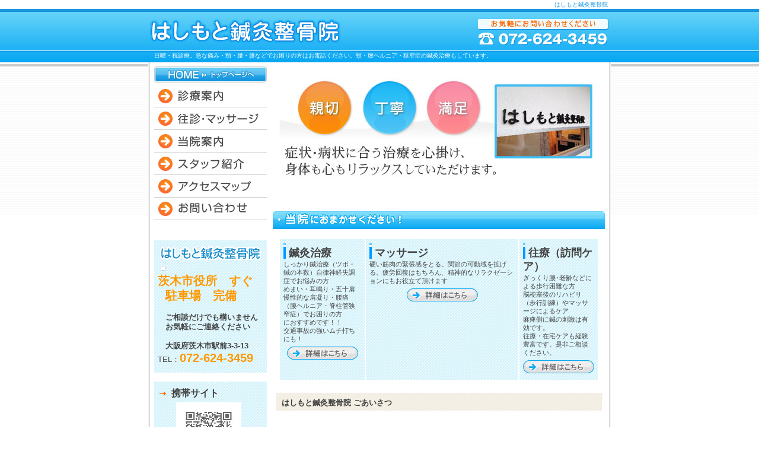

--- FILE ---
content_type: text/html
request_url: http://hashimoto-ss.net/
body_size: 13330
content:
<!DOCTYPE html PUBLIC "-//W3C//DTD XHTML 1.0 Transitional//EN" "http://www.w3.org/TR/xhtml1/DTD/xhtml1-transitional.dtd">
<html xmlns="http://www.w3.org/1999/xhtml"><!-- InstanceBegin template="/Templates/temp.dwt" codeOutsideHTMLIsLocked="false" -->
<head>
	<meta http-equiv="Content-Type" content="text/html; charset=Shift_JIS" />
	<meta http-equiv="Content-Language" content="ja" />
	<meta http-equiv="Content-Script-Type" content="text/javascript" />
	<meta http-equiv="Content-Style-Type" content="text/css" />
	<!-- InstanceBeginEditable name="doctitle" -->
	<title>大阪府茨木市のはしもと鍼灸整骨院</title>
	<meta name="Description" content="大阪府茨木市のはしもと鍼灸整骨院 日曜診療、往診も行っています。肩こり・腰痛・膝痛などでお困りの方はお電話ください。 " />
	<meta name="Keywords" content="整骨院,茨木市" />
	<!-- InstanceEndEditable -->
	<meta name="robots" content="noydir" />
	<meta name="robots" content="noodp" /> 
	<meta name="robots" content="index,follow" />
	<link rel="stylesheet" type="text/css" media="all" href="common/css/import.css" />
</head>

<body>
	<!--ここからcontaoner-->
	<div id="container">
		
		<!--ここからheader-->
		<div id="header">
		<!-- InstanceBeginEditable name="h1" -->
			<h1>はしもと鍼灸整骨院</h1>
		    <!-- InstanceEndEditable -->
			<h2 id="rogo"><a href="index.html">はしもと鍼灸整骨院</a></h2>
			<p>お気軽にお問い合わせください。<span>072-624-3459</span></p>
			<h2 class="read">

<!--コメントモジュールSTART-->
	日曜・祝診療。急な痛み・頸・腰・膝などでお困りの方はお電話ください。頸・腰ヘルニア・狭窄症の鍼灸治療もしています。
<!--コメントモジュールEND-->

</h2>
	  	</div>
		<!--ここまでheader-->
		
		<!--ここからwrapper-->
		<div id="wrapper">
          	<!-- InstanceBeginEditable name="wrapper_inner" -->
	  		<div id="wrapper_inner" class="index">
				
				<p class="topimage"><img src="images/index/top_image.jpg" alt="親切・丁寧・満足 症状・病状に合う治療を心掛け、身体も心もリラックスしていただけます。" border="0" /></p>
				
				<!--ここから#mainA-->
			  <div id="mainA" class="main gallery_box04">
					<h3 class="index">当院におまかせください！</h3>
				    

<!--ギャラリー2モジュール(【トップページ】当院におまかせください！)START-->
<table>
	<tr>
		<td class="addclass_td1">
			<a href='medical.html'>
			<img  src='http://www.emono1.jp/img/hsmtss/20140609193826_photo_71.jpg' border='0' alt='' />
			</a>			<p><strong>鍼灸治療</strong><br />
しっかり鍼治療（ツボ・鍼の本数）自律神経失調症でお悩みの方<br />
めまい・耳鳴り・五十肩<br />
慢性的な肩凝り・腰痛（腰ヘルニア・脊柱管狭窄症）でお困りの方<br />
におすすめです！！<br />
交通事故の強いムチ打ちにも！</p>
			<div>
				<a href='medical.html'>
					詳細
				</a>
			</div>
		</td>
		<td class="addclass_td2">
			<a href='medical_mas.html#mas'>
			<img  src='http://www.emono1.jp/img/hsmtss/20200721125544_photo_55.jpg' border='0' alt='' />
			</a>			<p><strong>マッサージ</strong><br />
硬い筋肉の緊張感をとる。関節の可動域を拡げる。疲労回復はもちろん、精神的なリラクゼーションにもお役立て頂けます<br />
</p>
			<div>
				<a href='medical_mas.html#mas'>
					詳細
				</a>
			</div>
		</td>
		<td class="addclass_td3">
			<a href='medical_mas.html#ous'>
			<img  src='http://www.emono1.jp/img/hsmtss/20140610200515_photo_34.jpg' border='0' alt='' />
			</a>			<p><strong>往療（訪問ケア）</strong><br />
ぎっくり腰･老齢などによる歩行困難な方<br />
脳梗塞後のリハビリ（歩行訓練）やマッサージによるケア<br />
麻痺側に鍼の刺激は有効です。<br />
往療・在宅ケアも経験豊富です。是非ご相談ください。</p>
			<div>
				<a href='medical_mas.html#ous'>
					詳細
				</a>
			</div>
		</td>
	</tr>
</table>
<!--ギャラリー2モジュール(【トップページ】当院におまかせください！)END-->

			  </div>
				<!--ここまで#mainA-->
				
				<!--ここから#mainD-->
			<div id="mainD" class="main gallery_box01">
				

<!--ギャラリー2モジュール(【トップページ】ごあいさつ)START-->
<table>
	<tr>
		<td class="addclass_td1">
			<a href='http://www.harikyu.or.jp/general/effect.html'>
			<img  src='http://www.emono1.jp/img/hsmtss/20141001202053_photo_82.jpg' border='0' alt='' />
			</a>			<p><em>はしもと鍼灸整骨院 ごあいさつ</em>　　<br />
 <br />
年始は1月4日より<br />
<br />
ここ最近は頚寝違い　五十肩　顔面神経麻痺　腰痛ヘルニアなどのケアの患者さんが鍼治療に来られていました。<br />
血液の循環をＵＰ、筋スパズムを減らす→症状軽減につながると思います。<br />
NHKで頭痛→鍼灸の効果が取り上げられていました。筋緊張型<br />
頭痛・肩凝り・めまい　お気軽ご相談ください。<br />
<br />
鍼が苦手な方は→手技マッサージ＋電気治療になります。<br />
　<br />
初診にて当日施術希望の方（日・祝日は予約制で施術のご案内をしています）はお電話にてお問合せ下さい。<br />
<br />
在宅で訪問ケアをご希望される方は随時お電話でお問い合わせください。（高齢者ケア・片麻痺リハ・骨折後ケアなど通院困難な方）<br />
<font color=#FF0000>　<br />
</font><span>   <br />
当院は整骨院として<b>急性・亜急性の損傷　捻挫・打撲・骨折・スポーツ外傷</b>をみさせて頂いております。最近では学生さんや中・高校生などの<b>スポーツ障害</b>（陸上・サッカー・野球・バレー・格闘技etc）の患者様も多いです。<b>（各種保険適応）</b><br />
<b>交通事故</b>や<b>労災事故</b>の方にも対応いたしております。<br />
<br />
また施術に<b><font color=#4169e1>鍼灸治療</font></b>も積極的に取り入れています。<b>鍼灸は自律神経の乱れによる不調をケアしたり、痛みを抑制させる働きが期待できます。</b><br />
<b>ぎっくり腰</b>や<b>寝違い</b>、<b>慢性的な肩こり</b>や<b>腰痛</b>などはもちろん、<b><font color=#4169e1>硬くなった筋スパズムを下げる効果が期待できます。（マッサージでは届かない下層の筋を刺激することが可能です。小・中学生の子供達もリピートして鍼施術に来られるので鍼＝痛い＝怖いというものではないと思います。）</font></b><b>ヘルニア</b>による下肢への<b>しびれ・違和感などの症状</b>にも期待できます。<br />
<br />
その他　<b>片頭痛・顔面神経麻痺・めまい・耳鳴り・突発性難聴・顎関節症・腱鞘炎・不妊治療・スポーツ障害</b>などの患者様も鍼灸治療を多く受けに来られております。<br />
鍼灸治療は上手く取り入れれば、かなり様々な症状の軽減につながると思います。<br />
<b><font color=#4169e1>今まで鍼を経験されたことのない患者さまからも高い評価をたくさん頂いておりますので是非お試し下さい。（無痛鍼・響かせない・細い針）</font></b><br />
<br />
<b>患者様とのヒアリングをしっかりした上で適切な施術を考えていきますので鍼が苦手な方もご相談ください。鍼灸を使わない治療もしております。</b><br />
<br />
<b><font color=#4169e1>日々、献身的に皆様の健康に少しでも役に立てればと思い治療しております。</font></b><br />
WHOで鍼灸の有効性が認められているという疾患も参考にされて下さい（日本鍼灸師会HP）<br />
<br />
</p>
			<div>
				<a href='http://www.harikyu.or.jp/general/effect.html'>
					詳細
				</a>
			</div>
		</td>
	</tr>
</table>
<!--ギャラリー2モジュール(【トップページ】ごあいさつ)END-->

			</div>
				<!--ここまで#mainD-->
				
				<!--ここから#mainB-->
				<div id="mainB">
					<h3 class="index">治療院情報</h3>
					

<!--ギャラリー2モジュール(【共通】治療院情報（トップページ、当院案内）)START-->
<table>
	<tr>
		<td class="addclass_td1">
			<img  src='http://www.emono1.jp/img/hsmtss/20131120192759_photo_74.jpg' border='0' alt='' />
			<p><strong>はしもと鍼灸整骨院</strong><br />
〒567-0888<br />
大阪府茨木市駅前3-3-13<br />
TEL：072-624-3459<br />
<br />
<b>◆各種保険取扱</b><br />
鍼灸・柔整保険 / 交通事故・労災指定・生活保護 <br />
<br />
<b><font color=#c71585>日曜・祝日午前施術、往診による施術・クイックマッサージ（実費）も行っています。</font></b></p>
		</td>
	</tr>
</table>
<!--ギャラリー2モジュール(【共通】治療院情報（トップページ、当院案内）)END-->

				</div>
				<!--ここまで#mainB-->
				
				<!--ここから#mainC-->
				<div id="mainC" class="main comment_style01">
					<!--カレンダーを表示-->
					<div id="calendar">
						

<!--コメントモジュールSTART-->
	<b><p class="tel">お電話でのお問い合わせはこちらから<br />
<font color=#c71585>（日祝は８：３０～予約制となります。日祝はご予約をお願い致します。）</font><span></b>　<b><font color=#4169e1>TEL:072-624-</font><font color=#4169e1>3459</font></span></b></p><table><tbody><tr class="t_midashi"><th>受付時間</th><br />
<td>月</td><td>火</td><td>水</td><td>木</td><td>金</td><td class="doyou">土</td><td class="nitiyou">日・祝</td></tr><br />
<tr><th>　9：30～12：00</th><br />
<td>△11時～</td><td>○</td><td>○</td><td>往</td><td>○</td><td>－</td><td>○8：30～</td></tr><br />
<tr><th>16：30～19：00</th><br />
<td>○</td><td>○</td><td>○</td><td>診</td><td>○</td><td>－</td><td>－</td></tr><br />
</tbody></table><br />
<p class="biko"><font color=#c71585>平日の昼間・木曜は在宅ケア（往診）のみ</font><br />
<br />
休診日：土曜　GWや夏・冬あり<br />
<b></p>駐車場は治療院前に４台スペースあり</b>
<!--コメントモジュールEND-->

					</div>
				</div>
				<!--ここまで#mainC-->
				
				
	  	  	</div>
			<!-- InstanceEndEditable -->
			<!--ここからwrapper_inner-->
			
			<!--ここからside-->
			<div id="side">
							
				<!--ここからside_menuA-->
				<!--メニューを画像Verにする場合はこちらを使う。-->
				<div id="side_menuA">
					<ul>
						<li class="menu01"><a href="index.html">HOME トップページへ</a></li>
						<li class="menu02"><a href="medical.html">診療案内</a></li>
						<li class="menu03"><a href="medical_mas.html">往診・マッサージ</a></li>
						<li class="menu04"><a href="company.html">当院案内</a></li>
						<li class="menu05"><a href="company.html#staff">スタッフ紹介</a></li>
						<li class="menu06"><a href="access.html">アクセスマップ</a></li>
						<li class="menu07"><a href="cathand/otoiawase.php?serial=04874">お問い合わせ</a></li>

					</ul>
				</div>
				<!--ここまでside_menuA-->
				
				<!--ここからside_menuB-->
				<div id="side_menuB">
				

<!--ギャラリーモジュールSTART-->
<table class='g_addclass'>
	<tr class='addclass_tr1'>
		<td class='addclass_td1'>
			<a href='https://bonesetting-house-4365.business.site/' target='_blank'>
			<img src='http://www.emono1.jp/img/hsmtss/20150525175343_photo_96.jpg' width='180' border='0' alt='' />
			</a>			<div>
				<a href='https://bonesetting-house-4365.business.site/' target='_blank'>
					詳細
				</a>
			</div>
		</td>
	</tr>
</table>
<!--ギャラリーモジュールEND-->

				</div>
				<!--ここまでside_menuB-->
                <!--ここからside_menuC-->
                <!--治療院情報ここから-->
<div id="side_menuC">
					<h3>はしもと鍼灸整骨院</h3>
					

<!--ギャラリーモジュールSTART-->
<table class='g_addclass'>
	<tr class='addclass_tr1'>
		<td class='addclass_td1'>
			<a href='../company.html'>
			<img src='http://www.emono1.jp/img/hsmtss/20141119121950_photo_14.jpg' width='180' border='0' alt='' />
			</a>			<p><strong>茨木市役所　すぐ</strong><br />
　<strong>駐車場　完備</strong>　<br />
<br />
　<b>ご相談だけでも構いません<br />
　お気軽にご連絡ください<br />
<br />
　大阪府茨木市駅前3-3-13</b><br />
TEL：<strong>072-624-3459</strong></p>
			<div>
				<a href='../company.html'>
					詳細
				</a>
			</div>
		</td>
	</tr>
</table>
<!--ギャラリーモジュールEND-->

			  </div>
				<!--ここまでside_menuC-->
				
				<!--ここからside_menuD-->
				<!--二次元バーコードここから-->
				<div id="side_menuD">
					<h3>携帯サイト</h3>
					<img src="images/side_img02.jpg" alt="" width="106" height="106" />
					<p>携帯電話で読み取れば、携帯サイトへ簡単にアクセスできます。</p>
				</div>
				<!--ここまでside_menuD-->
				
				<br class="clear" />
				
		  </div>
			<!--ここまでside-->
			
	  </div>
		<!--ここまでwrapper-->
		
		<!--ここからfooter-->
		<div id="footer">
			
			<ul>
				<li><a href="index.html">HOME</a></li>
				<li><a href="cathand/otoiawase.php?serial=04874">お問い合わせ</a></li>
				<li><a href="privacy.html">個人情報保護</a></li>
				<li><a href="about.html">当サイトについて</a></li>
				<li><a href="link.html">リンク</a></li>
				<li class="end"><a href="sitemap.html">サイトマップ</a></li>
			</ul>
			
			<address>Copyright &copy; <script type="text/javascript">
			var startYear = 2009;thisDate = new Date();thisYear = thisDate.getFullYear();if(startYear!=thisYear)
			{document.write(startYear+"-"+thisYear);}else{document.write(startYear);}</script>
		    はしもと鍼灸整骨院. All Rights Reserved.</address>
	  </div><!--ここまでfooter-->
		
	<!--ポータルサイトのバナーSTART-->
	<div id="banners">
		<a href="http://www.e-netten.ne.jp/" target="_blank"><img src="http://www.emono.jp/cat_img/001/a.gif" alt="SEO対策 大阪" width="88" /></a>
		<a href="http://www.emono.jp/" target="_blank"><img src="http://www.emono.jp/cat_img/002/a.gif" alt="インターネットショッピングモール" width="88" /></a>
		<a href="http://www.sekkotsu-navi.com/" target="_blank"><img src="http://www.emono.jp/cat_img/031/a.gif" alt="接骨院ナビ" width="88" /></a>
		<a href="http://www.snqin.com/" target="_blank"><img src="http://www.emono.jp/cat_img/030/a.gif" alt="鍼灸院.com" width="88" /></a>
	</div>
	<!--ポータルサイトのバナーEND-->

		
	</div><!--ここまでcontaoner-->
	<div id="accesslog">

		<!-- InstanceBeginEditable name="acc_neko" -->
		<!--猫2物販用-->
		<script type="text/javascript" src="http://www.emono1.jp/client/acc/js.php?shop=hsmtss"></script>
		<script type="text/javascript">acc_analisis('トップページ');</script>
		<!--猫2物販用終わり-->
		<!-- InstanceEndEditable -->
	</div>
</body>
<!-- InstanceEnd --></html>

--- FILE ---
content_type: text/css
request_url: http://hashimoto-ss.net/common/css/base.css
body_size: 30265
content:
@charset "Shift_JIS";
/* 制作者情報 */
/* ブラウザ初期化スタイル */
/* 共通部分のスタイル */
/* 各ページ個別のスタイル */

/*--------------------------------------------------------------------
guideline : ver2.1
since : 2009/01/14
writer : murata
last_editday : 2008/11/11
last_editor : 
--------------------------------------------------------------------*/


/*--------------------------------------------------------------------
common
cssの初期化
--------------------------------------------------------------------*/


* {
	font-family: "ＭＳ Ｐゴシック", "Osaka", "ヒラギノ角ゴ Pro W3", sans-serif;
	margin: 0;
	padding: 0;
}

html, body {
	font-family: "ＭＳ Ｐゴシック", "Osaka", "ヒラギノ角ゴ Pro W3", sans-serif;
	margin: 0;
	padding: 0;
	font-size: 100%;
}

h1, h2, h3, h4, h5, h6, address, div, blockquote, p, pre, ul, ol, li, dl, dt, dd, hr {
	font-family: "ＭＳ Ｐゴシック", "Osaka", "ヒラギノ角ゴ Pro W3", sans-serif;
	margin: 0;
	padding: 0;
	border: 0;
	font-style: normal;
	font-weight: normal;
	font-size: 100%;
}

table, caption, th, td {
	font-family: "ＭＳ Ｐゴシック", "Osaka", "ヒラギノ角ゴ Pro W3", sans-serif;
	margin: 0;
	padding: 0;
	border: 0;
	font-style: normal;
	font-weight: normal;
	font-size: 100%;
}

span, em, strong, dfn, code, samp, kbd, var, cite, abbr, acronym, sub,
sup, q, br, ins, del, a, img, object, iframe {
	font-family: "ＭＳ Ｐゴシック", "Osaka", "ヒラギノ角ゴ Pro W3", sans-serif;
	margin: 0;
	padding: 0;
	border: 0;
	font-style: normal;
	font-weight: inherit;
	font-size: 100%;
}


/*--------------------------------------------------------------------
※注意
このテンプレートは
横幅800pxです。

※下記サイズは固定です。
○div#container			780px
○div#header				780px
○div#wrapper				780px
○div#footer				780px

○div#wrapper_inner		580px（左右余白合計20px、実質横幅560px）
○div#side				200px（左余白10px、実質横幅190px）

○サイトタイトル	div#header h2			x:410px y:100px
○タイトルバー		div#wrapper_inner h3	x:580px y:35px

--------------------------------------------------------------------*/

/************************************************************************************
１、共通部分
************************************************************************************/

body{
	font-size:small;
	color:#444;
	line-height:1.3;
	letter-spacing:1.1;
	background: url(../../images/back02.jpg) repeat-x;
}

a{
	font-weight: bold;
	outline:0;
	color:#1699E2;
	text-decoration:none;
}
	
a:hover{
	color:#F60;
}

li	{
	list-style-type:none;}

br.clear{
	clear:both;}

div#accesslog{
	display:none;}
	
p.otoiawase_ba img{
	width:560px;
	height:145px;
	margin-top:10px;}

/************************************************************************************
２、テンプレート
************************************************************************************/

/*------------------------------------------------------------------
２－１【temp.dwt】大枠のCSS
------------------------------------------------------------------*/

div#container{
	width:780px;
	margin-left:auto;
	margin-right:auto;
	background:url(../../images/back01.jpg) repeat-y;
}
	
div#header{
	width:780px;
	height:105px;
	background:url(../../images/header.jpg) no-repeat;}
	
div#wrapper{
	width:780px;
	clear:both;}

div#side{
	width:190px;
	padding-left:10px;
	float:left;}
	
div#wrapper_inner{
	width:560px;
	padding:0 10px 15px 10px;
	float:right;}
	
div#footer{
	width:780px;
	clear:both;
	text-align:center;
}

/*------------------------------------------------------------------
２－２【temp.dwt】div#header ヘッダーのCSS
------------------------------------------------------------------*/
	
h1{
	font-size:x-small;
	color: #1699E2;
	text-align:right;
	padding:1px 5px 3px;}

div#header h2#rogo{
	width:340px;
	height:70px;
	float:left;
	text-indent:-9999px;}
	
div#header h2#rogo a{
	width:340px;
	height:70px;
	display:block;}
	
div#header p{
	width:230px;
	height:70px;
	margin-left:210px;
	float:right;
	text-indent:-9999px;}
	
div#header p span{
	display:block;}

div#header h2.read {
	height:15px;
	text-indent:inherit;
	color: #FFF;
	font-size: x-small;
	width: 770px;
	margin-left: 10px;
}
/*------------------------------------------------------------------
２－３【temp.dwt】div#side サイドのCSS
------------------------------------------------------------------*/

/*【共通】
/*【div#side_menuA】*/

div#side div#side_menuA,
div#side div#side_menuB{
	width:190px;
	margin-bottom:15px;}


/*【div#side_menuA】*/

div#side div#side_menuA ul{
	width:190px;
	text-indent:-9999px;}
	
div#side div#side_menuA ul li{ 
	width:190px;
	height:38px;
}
	
div#side div#side_menuA ul li a{ 
	width:190px;
	height:38px;
	display:block;}

/*サイドメニューを画像で表示させる場合ここから--*/

/*HOME--*/
div#side div#side_menuA ul li.menu01{
	background:	url(../../images/side_menu01_a.jpg) no-repeat;}
	
div#side div#side_menuA ul li.menu01 a{
	background:	url(../../images/side_menu01.jpg) no-repeat;}
	
div#side div#side_menuA ul li.menu01 a:hover{
	background:	url(../../images/side_menu01_a.jpg) no-repeat;}

/*診療案内--*/
div#side div#side_menuA ul li.menu02{
	background:	url(../../images/side_menu02_a.jpg) no-repeat;}

div#side div#side_menuA ul li.menu02 a {
	background:	url(../../images/side_menu02.jpg) no-repeat;}
		
div#side div#side_menuA ul li.menu02 a:hover{
	background:	url(../../images/side_menu02_a.jpg) no-repeat;}

/*アクセスマップ--*/
div#side div#side_menuA ul li.menu03{
	background:	url(../../images/side_menu03_a.jpg) no-repeat;}

div#side div#side_menuA ul li.menu03 a {
	background:	url(../../images/side_menu03.jpg) no-repeat;}

div#side div#side_menuA ul li.menu03 a:hover{
	background:	url(../../images/side_menu03_a.jpg) no-repeat;}

/*お問い合わせ--*/
div#side div#side_menuA ul li.menu04{
	background:	url(../../images/side_menu04_a.jpg) no-repeat;}

div#side div#side_menuA ul li.menu04 a{
	background:	url(../../images/side_menu04.jpg) no-repeat;}

div#side div#side_menuA ul li.menu04 a:hover{
	background:	url(../../images/side_menu04_a.jpg) no-repeat;}

/*料金案内--*/
div#side div#side_menuA ul li.menu05{
	background:	url(../../images/side_menu05_a.jpg) no-repeat;}

div#side div#side_menuA ul li.menu05 a{
	background:	url(../../images/side_menu05.jpg) no-repeat;}

div#side div#side_menuA ul li.menu05 a:hover{
	background:	url(../../images/side_menu05_a.jpg) no-repeat;}

/*施術の流れ--*/
div#side div#side_menuA ul li.menu06{
	background:	url(../../images/side_menu06_a.jpg) no-repeat;}

div#side div#side_menuA ul li.menu06 a{
	background:	url(../../images/side_menu06.jpg) no-repeat;}

div#side div#side_menuA ul li.menu06 a:hover{
	background:	url(../../images/side_menu06_a.jpg) no-repeat;}

/*お客様の声--*/
div#side div#side_menuA ul li.menu07{
	background:	url(../../images/side_menu07_a.jpg) no-repeat;}

div#side div#side_menuA ul li.menu07 a{
	background:	url(../../images/side_menu07.jpg) no-repeat;}

div#side div#side_menuA ul li.menu07 a:hover{
	background:	url(../../images/side_menu07_a.jpg) no-repeat;}

/*よくある質問--*/
div#side div#side_menuA ul li.menu08{
	background:	url(../../images/side_menu08_a.jpg) no-repeat;}

div#side div#side_menuA ul li.menu08 a{
	background:	url(../../images/side_menu08.jpg) no-repeat;}

div#side div#side_menuA ul li.menu08 a:hover{
	background:	url(../../images/side_menu08_a.jpg) no-repeat;}
	
/*求人情報--*/
div#side div#side_menuA ul li.menu09{
	background:	url(../../images/side_menu09_a.jpg) no-repeat;}

div#side div#side_menuA ul li.menu09 a{
	background:	url(../../images/side_menu09.jpg) no-repeat;}

div#side div#side_menuA ul li.menu09 a:hover{
	background:	url(../../images/side_menu09_a.jpg) no-repeat;}

/*スタッフ紹介--*/
div#side div#side_menuA ul li.menu10{
	background:	url(../../images/side_menu10_a.jpg) no-repeat;}

div#side div#side_menuA ul li.menu10 a{
	background:	url(../../images/side_menu10.jpg) no-repeat;}
		
div#side div#side_menuA ul li.menu10 a:hover{
	background:	url(../../images/side_menu10_a.jpg) no-repeat;}

/*背景画像設定ここから--*/

div#side div#side_menuB div#side_inner01 h3{
	background:url(../../images/side_menu02.jpg) no-repeat;}
	
div#side div#side_menuB div#side_inner02 h3{
	background:url(../../images/side_menu11.jpg) no-repeat;}
	
div#side div#side_menuB div#side_inner03 h3{
	background:url(../../images/side_menu12.jpg) no-repeat;}


/*【div#side_menuB】ブログバナー　*/
div#side div#side_menuB table {
	border-collapse: collapse;
	margin-left: 5px;
}

div#side div#side_menuB table td {
	width: 180px;
}

div#side div#side_menuB table td img {
	width: 180px;
	margin-bottom: 4px;
}

div#side div#side_menuB table td p {
	font-size: x-small;
}

div#side div#side_menuB table td div a {
	display: none;
}

/*【共通】
/*【div#side_menuC】*/
/*【div#side_menuD】*/
	
div#side div#side_menuC{
	width:182px;
	padding:20px 4px 10px 4px;
	margin-bottom:15px;
}

div#side div#side_menuD{
	width:182px;
	padding:10px 4px 10px 4px;
	margin-bottom:15px;
}

div#side div#side_menuC h3 {
	text-indent: -9999px;
}

div#side div#side_menuD h3{
	font-weight:normal;
	background:url(../../images/about/icon01.gif) no-repeat left center;
	padding-left:20px;
	margin-left:5px;
	font-weight: bold;
	font-size: medium;
}

div#side div#side_menuC p strong {
	font-size: 150%;
	font-weight: bold;
	color: #FF9900;
	font-family:Arial, Helvetica, sans-serif;
}

div#side div#side_menuD p{
	font-size:x-small;
	font-weight:normal;
	margin:3px;
	line-height:1.5;}

/*背景画像設定ここから--*/

div#side div#side_menuC{
	background:url(../../images/side_menu_back01.jpg) no-repeat;}
	
div#side div#side_menuD{
	background:url(../../images/side_menu_back03.jpg) ;}


/*【div#side_menuC】*/
	
div#side div#side_menuC table tr.addclass_tr1 td img{
	width:160px;
	padding:3px;
	background:#FFF;
	border:1px solid #CCC;
	margin:5px 0 5px 5px;}
	
div#side div#side_menuC div a{
	display:none;}

/*【div#side_menuD】*/

div#side div#side_menuD img{
	width:110px;
	margin:5px 33px 5px 33px;}

/*------------------------------------------------------------------
２－４【temp.dwt】div#wrapper_inner メインのCSS
------------------------------------------------------------------*/

div#wrapper_inner div#mainA,
div#wrapper_inner div#mainB,
div#wrapper_inner div#mainC,
div#wrapper_inner div#mainD,
div#wrapper_inner div#mainE{
	width:560px;
	margin-bottom:15px;}

/*------------------------------------------------------------------
２－４－１【temp.dwt】div#wrapper_inner h3、h4のCSS
------------------------------------------------------------------*/

/*indexのh3ここから--*/

div.index div.main h3.index {
	width:560px;
	height:35px;
	text-indent:-9999px;
	margin-bottom:10px;}

/*その他のh3、その他ここから--*/

h3.common {
	width:525px;
	height:26px;
	font-size:medium;
	font-weight:bold;
	color:#FFF;
	margin-bottom:15px;
	padding:9px 0 0 35px;
	background:url(../../images/title01.jpg) no-repeat;
}

h3.midasi {
	width:550px;
	padding:8px 0 0 10px;
	color: #FFF;
	height: 22px;
	margin-bottom:10px;
	background: url(../../images/title02.jpg) no-repeat bottom;
}

div.link div.main h4, /*--リンク各ブロックごとh4で対応--*/
div.faq p.title /*--FAQタイトル--*/{
	width:520px;
	height:25px;
	font-size:medium;
	font-weight:bold;
	color:#FFF;
	margin-bottom:15px;
	padding:10px 0 0 40px;
	background:url(../../images/title01.jpg) no-repeat;}
	
/*------------------------------------------------------------------
２－４－２【temp.dwt】div#wrapper_inner パンくずリストのCSS
------------------------------------------------------------------*/

div.index p.pan{
	display:none;}
	
div#wrapper_inner p.pan{
	font-size:x-small;
	width:550px;
	text-align:right;
	padding:4px 5px;
	line-height: 2;
	margin: 0;
}


/*------------------------------------------------------------------
２－５【temp.dwt】div#footer フッターのCSS
------------------------------------------------------------------*/

div#footer ul{
	overflow:hidden;
	text-align: center;
	border-top: 1px solid #1699E2;
	padding: 8px 0;
	margin:8px 3px 0;}
	
div#footer ul li{
	font-size:x-small;
	display: inline;
}

div#footer ul li.end{
	border-right: 1px solid #CCCCCC;
	padding-right: 10px;
}

div#footer ul li a{
	white-space: nowrap;
	border-left: 1px solid #CCCCCC;
	text-decoration: none;
	margin: 0 10px 5px 0;
	padding: 0 0 0 10px;
	font-weight:normal;
}
	
div#footer address{
	padding:8px 0 5px;
	margin: 0 3px;
	background: url(../../images/back03.jpg) repeat-x;
	clear:both;
	text-align:center;
	margin-bottom:10px;
}

/*------------------------------------------------------------------
２－６【temp.dwt】div#banners バナーのCSS
------------------------------------------------------------------*/

div#banners{
	text-align:center;
	padding-bottom:10px;}
	
div#banners a{
	margin-right:5px;}

/*------------------------------------------------------------------
２－７【全ページ】猫海老寿　共通スタイル
------------------------------------------------------------------*/

div#wrapper_inner div table tr td div{
	clear:both;
	background:url(../../images/detail.gif) no-repeat;
	width:120px;
	height:23px;
	text-indent:-9999px;}
	
div#wrapper_inner div table tr td div a{
	width:120px;
	height:23px;
	display:block;}

div#wrapper_inner div table tr td div a:hover{
	background:url(../../images/detail_a.gif) no-repeat;}


/*【div.gallery_box01】*/
/*ギャラリー２。右に写真１枚、左に文章を回り込ませているパターンです。--*/

div#wrapper_inner div.gallery_box01 table{
	width:560px;}
	
div#wrapper_inner div.gallery_box01 table tr td{
	padding-bottom:10px;}

div#wrapper_inner div.gallery_box01 table tr td img{
	width:220px;
	padding:5px;
	background: url(../../images/side_menu_back03.jpg);
	float:right;
	margin:3px 2px 5px 5px;}

div#wrapper_inner div.gallery_box01 table tr td p{
	margin:3px;}

div#wrapper_inner div.gallery_box01 table tr td p em{
	padding:9px 10px 0;
	display:block;
	font-weight: bold;
	background: url(../../images/title03.jpg) no-repeat left bottom;
	height: 21px;
}

div#wrapper_inner div.gallery_box01 table tr td p strong {
	background: #FEEBD3;
	border: dotted 1px #FF9900;
	padding: 2px;
}

div#wrapper_inner div.gallery_box01 table tr td div{
	margin:5px 0 0 415px;}

/*【div.gallery_box01-A】*/
/*ギャラリー２。左に写真１枚、右に文章を回り込ませているパターンです。--*/

div#wrapper_inner div.gallery_box01-A table{
	width:560px;}
	
div#wrapper_inner div.gallery_box01-A table tr td{
	padding-bottom:10px;}

div#wrapper_inner div.gallery_box01-A table tr td img{
	width:180px;
	padding:3px;
	border: solid 1px #ccc;
	float: left;
	margin:3px 5px 5px 2px;}

div#wrapper_inner div.gallery_box01-A table tr td p{
	margin:3px;
	float: right;
	width: 355px;}

div#wrapper_inner div.gallery_box01-A table tr td p em{
	padding:9px 10px 0;
	display:block;
	font-weight: bold;
	background: url(../../images/title03.jpg) no-repeat left bottom;
	height: 21px;
}

div#wrapper_inner div.gallery_box01-A table tr td p strong {

}

div#wrapper_inner div.gallery_box01-A table tr td div{
	margin:5px 0 0 415px;}
	
/*【div.gallery_box02】*/
/*ギャラリー２。料金案内用。テキストオンリーのパターンです。--*/

div#wrapper_inner div.gallery_box02 table{
	width:560px;}
	
div#wrapper_inner div.gallery_box02 table tr td{
	padding-bottom:30px;}

div#wrapper_inner div.gallery_box02 table tr td img{
	display:none;}

div#wrapper_inner div.gallery_box02 table tr td p{
	margin:3px;}

div#wrapper_inner div.gallery_box02 table tr td p em{
	width:540px;
	padding:3px 5px;
	display:block;
	background:url(../../images/about/dt.jpg) repeat;}

div#wrapper_inner div.gallery_box02 table tr td div{
	margin:5px 0 0 415px;}

/*【div.gallery_box03】*/
/*ギャラリー２。写真紹介（2枚並びVer）--*/

div#wrapper_inner div.gallery_box03 table{
	width:540px;
	margin-left: 10px;
	}
		
div#wrapper_inner div.gallery_box03 table tr td{
	width:260px;
	padding:5px;
	vertical-align:top;
}

div#wrapper_inner div.gallery_box03 table tr td p{
	font-size:x-small;
	width: 250px;
	border-bottom: 1px #ccc dotted;
}
	
div#wrapper_inner div.gallery_box03 table tr td img{
	width:240px;
	padding:3px;
	border:1px solid #CCC;
	margin-bottom:2px;}

div#wrapper_inner div.gallery_box03 table tr td div{
	margin:5px 0 0 125px;}

/*【div.gallery_box04】*/
/*ギャラリー２。写真紹介（3枚並びVer）--*/

div#wrapper_inner div.gallery_box04 table{
	margin: 0 10px;
}
		
div#wrapper_inner div.gallery_box04 table tr td{
	padding:6px;
	vertical-align:top;
	background: url(../../images/side_menu_back03.jpg);
}

div#wrapper_inner div.gallery_box04 table tr td p {
	font-size: 85%;
}

div#wrapper_inner div.gallery_box04 table tr td p strong {
	font-weight: bold;
	font-size: large;
	padding-left: 5px;
	border-left: solid 4px #0099FF;
}

div#wrapper_inner div.gallery_box04 table tr td img{
	width:160px;
	margin-bottom:2px;
	border: solid 2px #66CCFF;
}

div#wrapper_inner div.gallery_box04 table tr td div{
	margin: 5px auto;
}


/*【div.comment_style01】*/
/*コメントモジュール。カレンダーパターンのCSSです。--*/

div#wrapper_inner div.comment_style01{
	clear:both;
}

div#wrapper_inner div.comment_style01 table{
	margin:0 10px 0 5px;
	border:1px solid #6699CC;
	border-collapse:collapse;
	width:545px;
	background: #FFFFFF;
}
	
div#wrapper_inner div.comment_style01 br{
	display:none;}

div#wrapper_inner div.comment_style01 p.tel {
	text-align: center;
	font-size: 120%;
}

div#wrapper_inner div.comment_style01 p.biko {
	padding-left: 15px;
	margin: 0;
	line-height: 1.6;
}

div#wrapper_inner div.comment_style01 p.tel span {
	font-size: 180%;
	color: #1699E2;
	font-weight: bold;
	font-family: Arial, Helvetica, sans-serif;
}

div#wrapper_inner div.comment_style01 table th,
div#wrapper_inner div.comment_style01 table td {
	text-align: center;
	border-bottom: #6699CC 1px solid;
	border-right: #6699CC 1px solid;
	padding: 5px;
}

div#wrapper_inner div.comment_style01 table tr.t_midashi {
	background: url(../../images/back04.jpg) repeat-x bottom #EFFBFE;
}

div#wrapper_inner div.comment_style01 table tr td.doyou {
	color: #3366CC;
}

div#wrapper_inner div.comment_style01 table tr td.nitiyou {
	color: #990000;
}

/************************************************************************************
３、TOPページ
************************************************************************************/

/*h3設定ここから--*/

div.index div#mainA h3{
	background:url(../../images/index/title01.jpg) no-repeat;}
	
div.index div#mainB h3{
	background:url(../../images/index/title02.jpg) no-repeat;
	width:560px;
	height:35px;
	text-indent:-9999px;
	margin-bottom:15px;
}
	
div.index div#mainC h3{
	background:url(../../images/index/title03.jpg) no-repeat;}
	
div.index div#mainD h3{
	background:url(../../images/index/title04.jpg) no-repeat;}


/*------------------------------------------------------------------
３－１【index.html】TOPページ　イメージのCSS
------------------------------------------------------------------*/

div.index p.topimage{
	width:560px;
	margin: 10px 0 30px;}

/*【div.index div#mainA】*/
/*-----div.gallery_box04で処理----*/　

/*【div.index div#mainB】
【div.company div#mainB】*/
/*-----div.gallery_box01で処理----*/

div.index div#mainB,
div.company div#mainB {
}

div.index div#mainB table,
div.company div#mainB table {
	width: 560px;
}

div.index div#mainB table td,
div.company div#mainB table td {
	padding: 0 10px 10px 10px;
}

div.index div#mainB table td img,
div.company div#mainB table td img {
	width: 240px;
	padding: 3px;
	border: solid 1px #ccc;
	margin-right: 10px;
	float: left;
}

div.index div#mainB table td p,
div.company div#mainB table td p  {
	width: 275px;
	float: left;
}

div.index div#mainB table td p strong,
div.company div#mainB table td p strong{
	font-weight: bold;
	font-size: large;
	border-top: solid 1px #B7DFEC;
	border-bottom: solid 1px #B7DFEC;
	padding: 3px 0;
	display: block;
	background: #F0F9FB;
	text-align: center;

}

/*【div.index div#mainC】*/
/*-----div.comment_style01で処理----*/

/*【div.index div#mainD】*/
/*-----div.comment_style01で処理----*/
div.index div#mainD table tr td p em{
	font-weight: bold;
	background: url(../../images/about/dt.jpg) repeat;
}

div.index div#mainD table tr td img {
	background: url(../../images/about/dt.jpg) repeat;
	border: none;
	width: 240px;
}

/************************************************************************************
４、中ページ
************************************************************************************/

/*----------------------------------------------------------------------------
４－１【medical_mas.html】診療案内ページのCSS div.gallery_box01で処理
----------------------------------------------------------------------------*/

/*----------------------------------------------------------------------------
４－２【price.html】料金案内ページのCSS div.gallery_box02で処理
----------------------------------------------------------------------------*/

/*------------------------------------------------------------------
４－３【company.html】当院案内・アクセスマップページのCSS
------------------------------------------------------------------*/

/*【div#mainA】*/
/*-----div.gallery_box01で処理----*/
	
/*【div#mainB】*/
/*-----div.gallery_box03で処理----*/

/*【div#mainC】*/
/*-----div.gallery_box04で処理----*/

/*【div#mainD】*/
/*-----div.comment_style01で処理----*/

/*【div#mainE】*/

div#gmap {
	width:530px;
	padding:5px;
	border: solid 5px #E8E6DF;
	margin-top:5px;
	margin-left:3px;
	margin-bottom: 5px;
	background: #FFF;
}

div.company div#mainE p {
	margin-bottom: 15px;
}

div.company div#mainE p.howtogo span{
	font-size: x-small;
}
/*------------------------------------------------------------------
４－４【about.html、privacy.html】当サイトについて・個人情報保護のCSS
------------------------------------------------------------------*/

/*【div.main01】*/

div.about p{
	margin-bottom:15px;}

div.about dl dt{
	width:550px;
	padding:5px;
	margin-bottom:5px;
	color: #FFF;
	background: url(../../images/title02.jpg) no-repeat bottom;
}

div.about dl dd{
	width:540px;
	padding:5px 10px ;
	margin-bottom:10px;}

div.about dl dd ol li{
	margin-bottom:10px;
	margin-left:5px;}
	
div.about dl dd p{
	margin-bottom:0;
	margin-top:10px;}

div.about table{
	margin:10px 10px 10px 0;
	border:1px solid #ccc;
	border-collapse:collapse;
	width:528px;}
	
div.about table tr th{
	border:1px solid #ccc;
	color: #336488;
	background: url(../../images/back04.jpg) repeat-x bottom #EFFBFE;
	padding:5px;
	width:150px;
}

div.about table tr td{
	border:1px solid #ccc;
	padding:5px;}

/*------------------------------------------------------------------
４－５【link.html】リンクのCSS
------------------------------------------------------------------*/

/*【div.mainA】*/	

div.link div#mainA p,
div.link div#mainB p{
	margin:5px;}

/*【div.mainB】*/	

div.link div#mainB table{
	margin:10px 10px 20px 5px;
	border:1px solid #ccc;
	border-collapse:collapse;
	width:538px;}
	
div.link div#mainB table tr th{
	border:1px solid #999;
	padding:5px;
	width:150px;
	color: #336488;
	background: url(../../images/back04.jpg) repeat-x bottom #EFFBFE;
}

div.link div#mainB table tr td{
	border:1px solid #999;
	padding:5px;}

div.link div#mainB ul{
	margin:10px 15px 10px 5px;
	padding:10px;
	background: url(../../images/about/dt.jpg);}
	
div.link div#mainB ul li{
	margin-bottom:5px;
	margin-left:30px;
	list-style-type:decimal;}

div.link div#mainB p.chui{
	font-size:x-small;}

div.link div#mainB p.chui span {
	color: #FF3300;
}

/*【div.main03】*/

div.link div#mainC p.link_cate{
	padding:9px 10px 0;
	display:block;
	font-weight: bold;
	background: url(../../images/title03.jpg) no-repeat left bottom;
	height: 21px;
}

div.link div#mainC dl{
	padding-top:10px;	
	border-top:1px solid #ccc;}
	
div.link div#mainC dl dt{
	background:url(../../images/sitemap/nav01.gif) no-repeat left 0.1em;
	font-weight:normal;
	font-size:14px;
	margin-bottom:5px;}
	
div.link div#mainC dl dt a{
	text-decoration:none;
	background:url(../../images/icon.gif) no-repeat left 0.1em;
	padding-left:15px;}

div.link div#mainC dl dt a:hover{
	text-decoration:none;
	background:url(../../images/icon_a.gif) no-repeat left 0.1em;
	padding-left:15px;}
	
div.link div#mainC dl dd{
	margin-bottom:15px;
	font-size:x-small;
	border-bottom:1px dashed #ccc;
	padding-bottom:10px;}
	
div.link div#mainC dl dd p{
	margin-bottom:10px;}

/*【div.main04】*/

div.link div#mainD h2{
	display:none;}
	
div.link div#mainD p.frantz2Pager{
	margin-bottom:10px;
	font-size:x-small;}

div.link div#mainD p.frantz2Pager a{
	margin-right:5px;}
	
div.link div#mainD p.frantz2Pager strong{
	font-size:medium;}

div.link div#mainD dl.systemDl{
	padding-top:15px;
	border-top:1px solid #ccc;}
	
div.link div#mainD dl.systemDl dt a{
	background:url(../../images/icon.gif) no-repeat left 0.1em;
	padding-left:15px;
	margin-bottom:5px;}
	
div.link div#mainD dl.systemDl dt a:hover{
	text-decoration:none;
	background:url(../../images/icon_a.gif) no-repeat left 0.1em;
	padding-left:15px;}

div.link div#mainD dl.systemDl dd small{
	display:block;}

div.link div#mainD dl.systemDl dd{
	margin-bottom:15px;
	border-bottom:1px dashed #ccc;
	padding-bottom:15px;}

div.link div#mainD dl.systemDl dd p small{
	display:block;
	text-align: right;
	color: #999999;
}
/*------------------------------------------------------------------
４－６【sitemap.html】サイトマップページのCSS
------------------------------------------------------------------*/

div.sitemap div.main01{
	width:560px;}

div.sitemap p{
	margin:5px 5px 10px 5px;}

div.sitemap dl.sitemap {
	margin-left: 15px;
}

div.sitemap dl.sitemap dt {
	padding-top: 8px;
}

div.sitemap dl.sitemap dt a{
	background: url(../../images/icon.gif) no-repeat left center;
	padding-left:15px;
	line-height:2.0em;}

div.sitemap dl.sitemap dt a:hover{
	background:url(../../images/icon_a.gif) no-repeat left center;}

div.sitemap dl.sitemap dd{
	border-bottom: dotted 1px #CCCCCC;
	padding: 0 0 14px 15px;
}

/************************************************************************************
５、オプション
************************************************************************************/

/*------------------------------------------------------------------
５－１【flow.html】施術の流れページのCSS  div.gallery_box01で処理
------------------------------------------------------------------*/
/*------------------------------------------------------------------
５－２【voice.html】お客様の声ページのCSS  div.gallery_box01で処理
------------------------------------------------------------------*/
/*------------------------------------------------------------------
５－３【faq.html】よくある質問ページのCSS
------------------------------------------------------------------*/

div.faq div#mainA div#questions_cate ul{
	margin:5px;
	overflow:hidden;
	padding-bottom:15px;}
	
div.faq div#mainA div#questions_cate ul li{
	line-height:2.0;
	background:url(../../images/faq/nav.gif) no-repeat left center;
	padding-left:18px;
	float:left;
	white-space:nowrap;
	margin-right:8px;}

div.faq div#mainA div#questions{
	padding-bottom:15px;}
	
div.faq div#mainA div#questions ul{
	border-left:5px solid #EEE;
	margin-left:5px;
	padding:5px 0;}
	
div.faq div#mainA div#questions ul li{
	padding:5px 0 5px 10px;
	margin:0 0 2px 0;}

div.faq div#mainA div#answers ul li dl dt{
	background:url(../../images/faq/q.gif) no-repeat left top;
	padding:5px 0 5px 28px;
	margin:0 0 5px 5px;}

div.faq div#mainA div#answers ul li dl dt strong{
	font-weight:normal;
	font-size:14px;}

div.faq div#mainA div#answers ul li dl dd{
	background:url(../../images/faq/a.gif) no-repeat left top;
	padding:5px 0 5px 28px;
	margin:0 0 5px 5px;}

div.faq div#mainA div#answers ul li dl dt span.q,
div.faq div#mainA div#answers ul li dl dd span.q,
div.faq div#mainA div#answers ul li dl dd span.a{
	display:none;}

div.faq div#mainA div#answers ul li dl dt span.num,
div.faq div#mainA div#answers ul li dl dd span.num{
	font-family:Arial;
	font-size:16px;
	font-weight:bold;}

div.faq div#mainA div#answers ul li{
	border-bottom:2px solid #555;
	padding-top:15px;}

div.faq div#mainA div#answers ul li dl dt{
	border-bottom:1px dotted #555;
	padding-bottom:10px;}

/*------------------------------------------------------------------
５－４【recruit.html】求人情報ページのCSS
------------------------------------------------------------------*/

div.recruit div#mainA{
	clear:both;
	margin-top:15px;}

div.recruit div#mainA br{
	display:none;}

div.recruit div#mainA table{
	margin:0 10px 10px 5px;
	border:1px solid #CCC;
	border-collapse:collapse;
	width:545px;}
	
div.recruit div#mainA p{
	display:block;}

div.recruit div#mainA tr th{
	border:1px solid #CCC;
	padding:5px;
	width:150px;
	text-align:center;
	background:#EEE;}

div.recruit div#mainA tr td{
	border:1px solid #CCC;
	padding:5px;
	text-align:left;;}

div.recruit div#mainA table tr td br{
	display:block;}

/*------------------------------------------------------------------
５－５【staff.html】スタッフ紹介ページのCSS  div.gallery_box01で処理
------------------------------------------------------------------*/


--- FILE ---
content_type: text/css
request_url: http://hashimoto-ss.net/common/css/nekostyle.css
body_size: 2352
content:

/*------------------------------------------------------------------
４－７【otoiawase.php】お問い合わせのCSS
※お問い合わせページに個人情報保護の情報を掲載。
Aお問い合わせモジュール＋B個人情報保護　の形。
------------------------------------------------------------------*/
div.otoiawase span {
	color: #FF3300;
}

/*【div.mainA】*/

div.otoiawase div#mainA img{
	width:550px;
	height:96px;}

/*【div.mainB】*/

div.otoiawase div#mainB p{
	margin-bottom:15px;}

div.otoiawase div#mainB p.privacy{
	background:url(../../images/about/icon01.gif) no-repeat left center;
	padding-left: 15px;
}

div.otoiawase div#mainB table{
	width:560px;
	margin-top:10px;
	border-collapse:collapse;}

div.otoiawase div#mainB table tr td.form_index{
	background: url(../../images/back04.jpg) repeat-x bottom #EFFBFE;
	width:189px;
	padding:5px;
	text-align:center;
	color: #336488;}

div.otoiawase div#mainB table tr td{
	padding:7px 5px 7px 10px;
	width:345px;
}
	
div.otoiawase div#mainB table tr td input,
div.otoiawase div#mainB table tr td textarea,
div.otoiawase div#mainB table tr td select{
	border:1px solid #999;
	padding:2px;
	background:#F3F3F3;
	font-size: small;}

div.otoiawase div#mainB tr.style_zip td input,
div.otoiawase div#mainB tr.style_tel td input{
	margin-right:5px;}

div.otoiawase div#mainB tr.style_name td input,
div.otoiawase div#mainB tr.style_kana td input{
	width:200px;}

div.otoiawase div#mainB tr.style_add td input,
div.otoiawase div#mainB tr.style_e_mail td input,
div.otoiawase div#mainB tr.style_e_mail_check td input{
	width:320px;}

div.otoiawase div#mainB table tr td textarea{
	width:320px;
	height:150px;}

div.otoiawase div#mainB table tr.tr_submit td{
	text-align:center;
	width:100%;}
	
div.otoiawase div#mainB table tr.tr_submit td input{
	padding:3px 7px;
	margin-top:5px;}
	
div.otoiawase div#mainB table tr.style_field2 td{
	width:100%;
	background:#F6F6F6;}

/* テーブル内注釈 */
div.otoiawase div#mainB tr.style_field2 td.form_index {
	background: #ffffff;
	padding-top: 20px;
	border: none;
	width: 530px;
}
/*【完了画面のCSS。TOPページがHOMEの場合に適用させる事】*/

a.otoiawase_back{
	background:url(../../images/cathand/homeback.gif) no-repeat;
	width:144px;
	height:27px;
	display:block;
	text-indent:-9999px;}
	
	